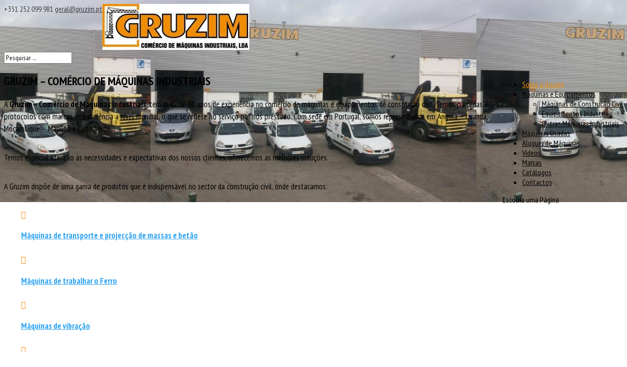

--- FILE ---
content_type: text/html; charset=UTF-8
request_url: https://gruzim.pt/
body_size: 13048
content:
<!DOCTYPE html>
<html lang="pt-PT" prefix="og: http://ogp.me/ns#">
<head>
	<meta charset="UTF-8" />
<meta http-equiv="X-UA-Compatible" content="IE=edge">
	<link rel="pingback" href="https://gruzim.pt/xmlrpc.php" />

	<script type="text/javascript">
		document.documentElement.className = 'js';
	</script>

	<script>var et_site_url='https://gruzim.pt';var et_post_id='40';function et_core_page_resource_fallback(a,b){"undefined"===typeof b&&(b=a.sheet.cssRules&&0===a.sheet.cssRules.length);b&&(a.onerror=null,a.onload=null,a.href?a.href=et_site_url+"/?et_core_page_resource="+a.id+et_post_id:a.src&&(a.src=et_site_url+"/?et_core_page_resource="+a.id+et_post_id))}
</script><title>Gruzim - Comércio de Máquinas Industriais, Lda.</title>

<!-- This site is optimized with the Yoast SEO plugin v9.6 - https://yoast.com/wordpress/plugins/seo/ -->
<meta name="description" content="Bombas de betão, Bombas projecção de betão, Máquinas de cortar ferro, Máquinas Ar Comprimido, Vibração Betão , Cofragem, Aluguer de máquinas e equipamentos."/>
<link rel="canonical" href="https://gruzim.pt/" />
<meta property="og:locale" content="pt_PT" />
<meta property="og:type" content="website" />
<meta property="og:title" content="Gruzim - Comércio de Máquinas Industriais, Lda." />
<meta property="og:description" content="Bombas de betão, Bombas projecção de betão, Máquinas de cortar ferro, Máquinas Ar Comprimido, Vibração Betão , Cofragem, Aluguer de máquinas e equipamentos." />
<meta property="og:url" content="https://gruzim.pt/" />
<meta property="og:site_name" content="Gruzim" />
<meta property="fb:app_id" content="comercial@gruzim.pt" />
<meta name="twitter:card" content="summary" />
<meta name="twitter:description" content="Bombas de betão, Bombas projecção de betão, Máquinas de cortar ferro, Máquinas Ar Comprimido, Vibração Betão , Cofragem, Aluguer de máquinas e equipamentos." />
<meta name="twitter:title" content="Gruzim - Comércio de Máquinas Industriais, Lda." />
<script type='application/ld+json'>{"@context":"https://schema.org","@type":"WebSite","@id":"https://gruzim.pt/#website","url":"https://gruzim.pt/","name":"Gruzim","potentialAction":{"@type":"SearchAction","target":"https://gruzim.pt/?s={search_term_string}","query-input":"required name=search_term_string"}}</script>
<script type='application/ld+json'>{"@context":"https://schema.org","@type":"Organization","url":"https://gruzim.pt/","sameAs":[],"@id":"https://gruzim.pt/#organization","name":"Gruzim - Com\u00e9rcio de M\u00e1quinas Industriais","logo":"http://gruzim.pt/files/2015/01/logo.jpg"}</script>
<!-- / Yoast SEO plugin. -->

<link rel='dns-prefetch' href='//gruzim.pt' />
<link rel='dns-prefetch' href='//fonts.googleapis.com' />
<link rel='dns-prefetch' href='//s.w.org' />
<link rel="alternate" type="application/rss+xml" title="Gruzim &raquo; Feed" href="https://gruzim.pt/feed/" />
<link rel="alternate" type="application/rss+xml" title="Gruzim &raquo; Feed de comentários" href="https://gruzim.pt/comments/feed/" />
		<script type="text/javascript">
			window._wpemojiSettings = {"baseUrl":"https:\/\/s.w.org\/images\/core\/emoji\/2.3\/72x72\/","ext":".png","svgUrl":"https:\/\/s.w.org\/images\/core\/emoji\/2.3\/svg\/","svgExt":".svg","source":{"wpemoji":"https:\/\/gruzim.pt\/wp-includes\/js\/wp-emoji.js?ver=4.9-RC2-42125","twemoji":"https:\/\/gruzim.pt\/wp-includes\/js\/twemoji.js?ver=4.9-RC2-42125"}};
			( function( window, document, settings ) {
	var src, ready, ii, tests;

	/*
	 * Create a canvas element for testing native browser support
	 * of emoji.
	 */
	var canvas = document.createElement( 'canvas' );
	var context = canvas.getContext && canvas.getContext( '2d' );

	/**
	 * Check if two sets of Emoji characters render the same.
	 *
	 * @param set1 array Set of Emoji characters.
	 * @param set2 array Set of Emoji characters.
	 * @returns {boolean} True if the two sets render the same.
	 */
	function emojiSetsRenderIdentically( set1, set2 ) {
		var stringFromCharCode = String.fromCharCode;

		// Cleanup from previous test.
		context.clearRect( 0, 0, canvas.width, canvas.height );
		context.fillText( stringFromCharCode.apply( this, set1 ), 0, 0 );
		var rendered1 = canvas.toDataURL();

		// Cleanup from previous test.
		context.clearRect( 0, 0, canvas.width, canvas.height );
		context.fillText( stringFromCharCode.apply( this, set2 ), 0, 0 );
		var rendered2 = canvas.toDataURL();

		return rendered1 === rendered2;
	}

	/**
	 * Detect if the browser supports rendering emoji or flag emoji. Flag emoji are a single glyph
	 * made of two characters, so some browsers (notably, Firefox OS X) don't support them.
	 *
	 * @since 4.2.0
	 *
	 * @param type {String} Whether to test for support of "flag" or "emoji".
	 * @return {Boolean} True if the browser can render emoji, false if it cannot.
	 */
	function browserSupportsEmoji( type ) {
		var isIdentical;

		if ( ! context || ! context.fillText ) {
			return false;
		}

		/*
		 * Chrome on OS X added native emoji rendering in M41. Unfortunately,
		 * it doesn't work when the font is bolder than 500 weight. So, we
		 * check for bold rendering support to avoid invisible emoji in Chrome.
		 */
		context.textBaseline = 'top';
		context.font = '600 32px Arial';

		switch ( type ) {
			case 'flag':
				/*
				 * Test for UN flag compatibility. This is the least supported of the letter locale flags,
				 * so gives us an easy test for full support.
				 *
				 * To test for support, we try to render it, and compare the rendering to how it would look if
				 * the browser doesn't render it correctly ([U] + [N]).
				 */
				isIdentical = emojiSetsRenderIdentically(
					[ 55356, 56826, 55356, 56819 ],
					[ 55356, 56826, 8203, 55356, 56819 ]
				);

				if ( isIdentical ) {
					return false;
				}

				/*
				 * Test for English flag compatibility. England is a country in the United Kingdom, it
				 * does not have a two letter locale code but rather an five letter sub-division code.
				 *
				 * To test for support, we try to render it, and compare the rendering to how it would look if
				 * the browser doesn't render it correctly (black flag emoji + [G] + [B] + [E] + [N] + [G]).
				 */
				isIdentical = emojiSetsRenderIdentically(
					[ 55356, 57332, 56128, 56423, 56128, 56418, 56128, 56421, 56128, 56430, 56128, 56423, 56128, 56447 ],
					[ 55356, 57332, 8203, 56128, 56423, 8203, 56128, 56418, 8203, 56128, 56421, 8203, 56128, 56430, 8203, 56128, 56423, 8203, 56128, 56447 ]
				);

				return ! isIdentical;
			case 'emoji':
				/*
				 * Emoji 5 has fairies of all genders.
				 *
				 * To test for support, try to render a new emoji (fairy, male), then compares
				 * it to how it would look if the browser doesn't render it correctly
				 * (fairy + male sign).
				 */
				isIdentical = emojiSetsRenderIdentically(
					[ 55358, 56794, 8205, 9794, 65039 ],
					[ 55358, 56794, 8203, 9794, 65039 ]
				);
				return ! isIdentical;
		}

		return false;
	}

	function addScript( src ) {
		var script = document.createElement( 'script' );

		script.src = src;
		script.defer = script.type = 'text/javascript';
		document.getElementsByTagName( 'head' )[0].appendChild( script );
	}

	tests = Array( 'flag', 'emoji' );

	settings.supports = {
		everything: true,
		everythingExceptFlag: true
	};

	for( ii = 0; ii < tests.length; ii++ ) {
		settings.supports[ tests[ ii ] ] = browserSupportsEmoji( tests[ ii ] );

		settings.supports.everything = settings.supports.everything && settings.supports[ tests[ ii ] ];

		if ( 'flag' !== tests[ ii ] ) {
			settings.supports.everythingExceptFlag = settings.supports.everythingExceptFlag && settings.supports[ tests[ ii ] ];
		}
	}

	settings.supports.everythingExceptFlag = settings.supports.everythingExceptFlag && ! settings.supports.flag;

	settings.DOMReady = false;
	settings.readyCallback = function() {
		settings.DOMReady = true;
	};

	if ( ! settings.supports.everything ) {
		ready = function() {
			settings.readyCallback();
		};

		if ( document.addEventListener ) {
			document.addEventListener( 'DOMContentLoaded', ready, false );
			window.addEventListener( 'load', ready, false );
		} else {
			window.attachEvent( 'onload', ready );
			document.attachEvent( 'onreadystatechange', function() {
				if ( 'complete' === document.readyState ) {
					settings.readyCallback();
				}
			} );
		}

		src = settings.source || {};

		if ( src.concatemoji ) {
			addScript( src.concatemoji );
		} else if ( src.wpemoji && src.twemoji ) {
			addScript( src.twemoji );
			addScript( src.wpemoji );
		}
	}

} )( window, document, window._wpemojiSettings );
		</script>
		<meta content="Divi v.3.4.1" name="generator"/><style type="text/css">
img.wp-smiley,
img.emoji {
	display: inline !important;
	border: none !important;
	box-shadow: none !important;
	height: 1em !important;
	width: 1em !important;
	margin: 0 .07em !important;
	vertical-align: -0.1em !important;
	background: none !important;
	padding: 0 !important;
}
</style>
<link rel='stylesheet' id='multisite-json-api-plugin-styles-css'  href='https://gruzim.pt/wp-content/plugins/multisite-json-api/public/assets/css/public.css?ver=1.0.0' type='text/css' media='all' />
<link rel='stylesheet' id='ub_adminbar_general_styles-css'  href='https://gruzim.pt/wp-content/plugins/ultimate-branding/ultimate-branding-files/modules/custom-admin-bar-files/css/general.css?ver=1.0' type='text/css' media='all' />
<link rel='stylesheet' id='divi-style-css'  href='https://gruzim.pt/wp-content/themes/Divi/style.dev.css?ver=3.4.1' type='text/css' media='all' />
<link rel='stylesheet' id='et-builder-googlefonts-cached-css'  href='https://fonts.googleapis.com/css?family=PT+Sans+Narrow%3Aregular%2C700&#038;ver=4.9-RC2-42125#038;subset=cyrillic,latin,latin-ext,cyrillic-ext' type='text/css' media='all' />
<link rel='stylesheet' id='lz_floatingsidebar_base-css'  href='https://gruzim.pt/wp-content/plugins/loudzap-floatingsidebar/css/default.css?ver=1.0' type='text/css' media='all' />
<link rel='stylesheet' id='et-shortcodes-responsive-css-css'  href='https://gruzim.pt/wp-content/themes/Divi/epanel/shortcodes/css/shortcodes_responsive.css?ver=3.4.1' type='text/css' media='all' />
<link rel='stylesheet' id='magnific-popup-css'  href='https://gruzim.pt/wp-content/themes/Divi/includes/builder/styles/magnific_popup.css?ver=3.4.1' type='text/css' media='all' />
<link rel='stylesheet' id='dashicons-css'  href='https://gruzim.pt/wp-includes/css/dashicons.css?ver=4.9-RC2-42125' type='text/css' media='all' />
<link rel='stylesheet' id='sccss_style-css'  href='https://gruzim.pt/?sccss=1&#038;ver=4.9-RC2-42125' type='text/css' media='all' />
<script type='text/javascript' src='https://gruzim.pt/wp-includes/js/jquery/jquery.js?ver=1.12.4'></script>
<script type='text/javascript' src='https://gruzim.pt/wp-includes/js/jquery/jquery-migrate.js?ver=1.4.1'></script>
<script type='text/javascript' src='https://gruzim.pt/wp-content/plugins/multisite-json-api/public/assets/js/public.js?ver=1.0.0'></script>
<script type='text/javascript' src='https://gruzim.pt/wp-content/plugins/loudzap-floatingsidebar/js/click.js?ver=1.0'></script>
<script type='text/javascript' src='https://gruzim.pt/wp-content/plugins/gravityforms/js/jquery.json.js?ver=2.4.5.4'></script>
<script type='text/javascript' src='https://gruzim.pt/wp-content/plugins/gravityforms/js/gravityforms.js?ver=2.4.5.4'></script>
<link rel='https://api.w.org/' href='https://gruzim.pt/wp-json/' />
<link rel='shortlink' href='https://gruzim.pt/' />
<link rel="alternate" type="application/json+oembed" href="https://gruzim.pt/wp-json/oembed/1.0/embed?url=https%3A%2F%2Fgruzim.pt%2F" />
<link rel="alternate" type="text/xml+oembed" href="https://gruzim.pt/wp-json/oembed/1.0/embed?url=https%3A%2F%2Fgruzim.pt%2F&#038;format=xml" />
<link rel="icon" href="http://gruzim.pro.blog.com/files/2015/01/fav.ico" type="image/x-icon" />
<link rel="shortcut icon" href="http://gruzim.pro.blog.com/files/2015/01/fav.ico" type="image/x-icon" />
<link rel="apple-touch-icon" href="http://gruzim.pro.blog.com/files/2015/01/fav1.png" /><meta name="viewport" content="width=device-width, initial-scale=1.0, maximum-scale=1.0, user-scalable=0" /><style type="text/css" id="custom-background-css">
body.custom-background { background-image: url("https://gruzim.pt/files/2016/04/imagem-inicial.jpg"); background-position: center top; background-size: auto; background-repeat: repeat-x; background-attachment: scroll; }
</style>

			<link rel="stylesheet" type="text/css" href="https://gruzim.pt/files/custom-css/custom-css-1579256536.min.css" />

		<style id="et-core-unified-cached-inline-styles">.woocommerce #respond input#submit,.woocommerce-page #respond input#submit,.woocommerce #content input.button,.woocommerce-page #content input.button,.woocommerce-message,.woocommerce-error,.woocommerce-info{background:#f08b04!important}#et_search_icon:hover,.mobile_menu_bar:before,.mobile_menu_bar:after,.et_toggle_slide_menu:after,.et-social-icon a:hover,.et_pb_sum,.et_pb_pricing li a,.et_pb_pricing_table_button,.et_overlay:before,.entry-summary p.price ins,.woocommerce div.product span.price,.woocommerce-page div.product span.price,.woocommerce #content div.product span.price,.woocommerce-page #content div.product span.price,.woocommerce div.product p.price,.woocommerce-page div.product p.price,.woocommerce #content div.product p.price,.woocommerce-page #content div.product p.price,.et_pb_member_social_links a:hover,.woocommerce .star-rating span:before,.woocommerce-page .star-rating span:before,.et_pb_widget li a:hover,.et_pb_filterable_portfolio .et_pb_portfolio_filters li a.active,.et_pb_filterable_portfolio .et_pb_portofolio_pagination ul li a.active,.et_pb_gallery .et_pb_gallery_pagination ul li a.active,.wp-pagenavi span.current,.wp-pagenavi a:hover,.nav-single a,.posted_in a{color:#f08b04}.et_pb_contact_submit,.et_password_protected_form .et_submit_button,.et_pb_bg_layout_light .et_pb_newsletter_button,.comment-reply-link,.form-submit .et_pb_button,.et_pb_bg_layout_light .et_pb_promo_button,.et_pb_bg_layout_light .et_pb_more_button,.woocommerce a.button.alt,.woocommerce-page a.button.alt,.woocommerce button.button.alt,.woocommerce-page button.button.alt,.woocommerce input.button.alt,.woocommerce-page input.button.alt,.woocommerce #respond input#submit.alt,.woocommerce-page #respond input#submit.alt,.woocommerce #content input.button.alt,.woocommerce-page #content input.button.alt,.woocommerce a.button,.woocommerce-page a.button,.woocommerce button.button,.woocommerce-page button.button,.woocommerce input.button,.woocommerce-page input.button,.et_pb_contact p input[type="checkbox"]:checked+label i:before,.et_pb_bg_layout_light.et_pb_module.et_pb_button{color:#f08b04}.footer-widget h4{color:#f08b04}.et-search-form,.nav li ul,.et_mobile_menu,.footer-widget li:before,.et_pb_pricing li:before,blockquote{border-color:#f08b04}.et_pb_counter_amount,.et_pb_featured_table .et_pb_pricing_heading,.et_quote_content,.et_link_content,.et_audio_content,.et_pb_post_slider.et_pb_bg_layout_dark,.et_slide_in_menu_container,.et_pb_contact p input[type="radio"]:checked+label i:before{background-color:#f08b04}a{color:#2EA3F2}#top-header,#et-secondary-nav li ul{background-color:#f18a04}#top-header,#top-header a{color:rgba(0,0,0,0.7)}.et_header_style_centered .mobile_nav .select_page,.et_header_style_split .mobile_nav .select_page,.et_nav_text_color_light #top-menu>li>a,.et_nav_text_color_dark #top-menu>li>a,#top-menu a,.et_mobile_menu li a,.et_nav_text_color_light .et_mobile_menu li a,.et_nav_text_color_dark .et_mobile_menu li a,#et_search_icon:before,.et_search_form_container input,span.et_close_search_field:after,#et-top-navigation .et-cart-info{color:#000000}.et_search_form_container input::-moz-placeholder{color:#000000}.et_search_form_container input::-webkit-input-placeholder{color:#000000}.et_search_form_container input:-ms-input-placeholder{color:#000000}#top-menu li.current-menu-ancestor>a,#top-menu li.current-menu-item>a,.et_color_scheme_red #top-menu li.current-menu-ancestor>a,.et_color_scheme_red #top-menu li.current-menu-item>a,.et_color_scheme_pink #top-menu li.current-menu-ancestor>a,.et_color_scheme_pink #top-menu li.current-menu-item>a,.et_color_scheme_orange #top-menu li.current-menu-ancestor>a,.et_color_scheme_orange #top-menu li.current-menu-item>a,.et_color_scheme_green #top-menu li.current-menu-ancestor>a,.et_color_scheme_green #top-menu li.current-menu-item>a{color:#f08b04}#main-footer{background-color:#333333}#footer-widgets .footer-widget a,#footer-widgets .footer-widget li a,#footer-widgets .footer-widget li a:hover{color:#ffffff}.footer-widget{color:#ffffff}#main-footer .footer-widget h4{color:#f08b04}.footer-widget li:before{border-color:#f08b04}@media only screen and (min-width:981px){.et_header_style_left #et-top-navigation,.et_header_style_split #et-top-navigation{padding:40px 0 0 0}.et_header_style_left #et-top-navigation nav>ul>li>a,.et_header_style_split #et-top-navigation nav>ul>li>a{padding-bottom:40px}.et_header_style_split .centered-inline-logo-wrap{width:80px;margin:-80px 0}.et_header_style_split .centered-inline-logo-wrap #logo{max-height:80px}.et_pb_svg_logo.et_header_style_split .centered-inline-logo-wrap #logo{height:80px}.et_header_style_centered #top-menu>li>a{padding-bottom:14px}.et_header_style_slide #et-top-navigation,.et_header_style_fullscreen #et-top-navigation{padding:31px 0 31px 0!important}.et_header_style_centered #main-header .logo_container{height:80px}#logo{max-height:75%}.et_pb_svg_logo #logo{height:75%}.et-fixed-header#top-header,.et-fixed-header#top-header #et-secondary-nav li ul{background-color:#f18a04}.et-fixed-header #top-menu a,.et-fixed-header #et_search_icon:before,.et-fixed-header #et_top_search .et-search-form input,.et-fixed-header .et_search_form_container input,.et-fixed-header .et_close_search_field:after,.et-fixed-header #et-top-navigation .et-cart-info{color:#000000!important}.et-fixed-header .et_search_form_container input::-moz-placeholder{color:#000000!important}.et-fixed-header .et_search_form_container input::-webkit-input-placeholder{color:#000000!important}.et-fixed-header .et_search_form_container input:-ms-input-placeholder{color:#000000!important}.et-fixed-header #top-menu li.current-menu-ancestor>a,.et-fixed-header #top-menu li.current-menu-item>a{color:#f08b04!important}.et-fixed-header#top-header a{color:rgba(0,0,0,0.7)}}@media only screen and (min-width:1350px){.et_pb_row{padding:27px 0}.et_pb_section{padding:54px 0}.single.et_pb_pagebuilder_layout.et_full_width_page .et_post_meta_wrapper{padding-top:81px}.et_pb_section.et_pb_section_first{padding-top:inherit}.et_pb_fullwidth_section{padding:0}}h1,h2,h3,h4,h5,h6{font-family:'PT Sans Narrow',Helvetica,Arial,Lucida,sans-serif}body,input,textarea,select{font-family:'PT Sans Narrow',Helvetica,Arial,Lucida,sans-serif}</style>		<script type="text/javascript">
			var _gaq = _gaq || [];

			
						_gaq.push(
				['t2._setAccount', 'UA-75828487-1'],
				['t2._trackPageview'],
				['t2._trackPageLoadTime']
			);
			
			(function() {
				var ga = document.createElement('script'); ga.type = 'text/javascript'; ga.async = true;
				ga.src = ('https:' == document.location.protocol ? 'https://ssl' : 'http://www') + '.google-analytics.com/ga.js';
				var s = document.getElementsByTagName('script')[0]; s.parentNode.insertBefore(ga, s);
			})();
		</script>
	<style>
body div#ui-datepicker-div[style] {
z-index: 2000000000 !important;
}
</style> </head>
<body class="home page-template-default page page-id-40 custom-background et_pb_button_helper_class et_fullwidth_nav et_fullwidth_secondary_nav et_fixed_nav et_show_nav et_cover_background et_secondary_nav_enabled et_pb_side_nav_page et_pb_gutter osx et_pb_gutters3 et_primary_nav_dropdown_animation_fade et_secondary_nav_dropdown_animation_fade et_pb_footer_columns4 et_header_style_left et_pb_pagebuilder_layout et_right_sidebar et_divi_theme">
	<div id="page-container">

					<div id="top-header">
			<div class="container clearfix">

			
				<div id="et-info">
									<span id="et-info-phone">+351 252 099 981</span>
				
									<a href="mailto:geral@gruzim.pt"><span id="et-info-email">geral@gruzim.pt</span></a>
				
								</div> <!-- #et-info -->

			
				<div id="et-secondary-menu">
								</div> <!-- #et-secondary-menu -->

			</div> <!-- .container -->
		</div> <!-- #top-header -->
		
	
			<header id="main-header" data-height-onload="80">
			<div class="container clearfix et_menu_container">
							<div class="logo_container">
					<span class="logo_helper"></span>
					<a href="https://gruzim.pt/">
						<img src="/files/2015/01/logo-300x94.jpg" alt="Gruzim" id="logo" data-height-percentage="75" />
					</a>
				</div>
							<div id="et-top-navigation" data-height="80" data-fixed-height="40">
<span id="before-menu-widgets"></span>
											<nav id="top-menu-nav">
						<ul id="top-menu" class="nav"><li id="menu-item-82" class="menu-item menu-item-type-post_type menu-item-object-page menu-item-home current-menu-item page_item page-item-40 current_page_item menu-item-82"><a href="https://gruzim.pt/">Sobre a Gruzim</a></li>
<li id="menu-item-95" class="menu-item menu-item-type-custom menu-item-object-custom menu-item-has-children menu-item-95"><a href="#">Máquinas e Equipamentos</a>
<ul class="sub-menu">
	<li id="menu-item-576" class="menu-item menu-item-type-post_type menu-item-object-page menu-item-576"><a href="https://gruzim.pt/maquinas-de-construcao-civil/">Máquinas de Construção Civil</a></li>
	<li id="menu-item-577" class="menu-item menu-item-type-post_type menu-item-object-page menu-item-577"><a href="https://gruzim.pt/equipamentos-industriais/">Equipamentos Industriais</a></li>
	<li id="menu-item-578" class="menu-item menu-item-type-post_type menu-item-object-page menu-item-578"><a href="https://gruzim.pt/outros-equipamentos-industriais/">Outras Máquinas Industriais</a></li>
</ul>
</li>
<li id="menu-item-1015" class="menu-item menu-item-type-post_type menu-item-object-page menu-item-1015"><a href="https://gruzim.pt/maquinas-usadas-2-2/">Máquinas Usadas</a></li>
<li id="menu-item-1023" class="menu-item menu-item-type-post_type menu-item-object-page menu-item-1023"><a href="https://gruzim.pt/aluguer-de-maquinas-industriais/">Aluguer de Máquinas</a></li>
<li id="menu-item-1073" class="menu-item menu-item-type-post_type menu-item-object-page menu-item-1073"><a href="https://gruzim.pt/videos/">Videos</a></li>
<li id="menu-item-79" class="menu-item menu-item-type-post_type menu-item-object-page menu-item-79"><a href="https://gruzim.pt/marcas-2/">Marcas</a></li>
<li id="menu-item-80" class="menu-item menu-item-type-post_type menu-item-object-page menu-item-80"><a href="https://gruzim.pt/catalogos/">Catálogos</a></li>
<li id="menu-item-81" class="menu-item menu-item-type-post_type menu-item-object-page menu-item-81"><a href="https://gruzim.pt/contactos/">Contactos</a></li>
</ul>						</nav>
<span id="after-menu-widgets"></span>
					
					
					
										<div id="et_top_search">
						<span id="et_search_icon"></span>
					</div>
					
					<div id="et_mobile_nav_menu">
				<div class="mobile_nav closed">
					<span class="select_page">Escolha uma Página</span>
					<span class="mobile_menu_bar mobile_menu_bar_toggle"></span>
				</div>
			</div>				</div> <!-- #et-top-navigation -->
			</div> <!-- .container -->
			<div class="et_search_outer">
				<div class="container et_search_form_container">
					<form role="search" method="get" class="et-search-form" action="https://gruzim.pt/">
					<input type="search" class="et-search-field" placeholder="Pesquisar &hellip;" value="" name="s" title="Pesquisar por:" />					</form>
					<span class="et_close_search_field"></span>
				</div>
			</div>
		</header> <!-- #main-header -->
			<div id="et-main-area">
	
<div id="main-content">


			
				<article id="post-40" class="post-40 page type-page status-publish hentry">

				
					<div class="entry-content">
					<div class="et_pb_section et_pb_section_0 et_pb_fullwidth_section et_section_regular">
				
				
				
				
					<div class="et_pb_module et_pb_fullwidth_slider_0 et_pb_slider et_slider_auto et_slider_speed_2000">
				<div class="et_pb_slides">
					<div class="et_pb_slide et_pb_slide_0 et_pb_bg_layout_dark et_pb_media_alignment_center et-pb-active-slide">
				
				
				<div class="et_pb_container clearfix">
					<div class="et_pb_slider_container_inner">
						
						<div class="et_pb_slide_description">
							
				<div class="et_pb_slide_content"><p style="display: none;">Gruzim – Comércio de Máquinas Industriais</p></div>
							
						</div> <!-- .et_pb_slide_description -->
					</div>
				</div> <!-- .et_pb_container -->
				
			</div> <!-- .et_pb_slide -->
			<div class="et_pb_slide et_pb_slide_1 et_pb_bg_layout_dark et_pb_media_alignment_center">
				
				
				<div class="et_pb_container clearfix">
					<div class="et_pb_slider_container_inner">
						
						<div class="et_pb_slide_description">
							
				<div class="et_pb_slide_content"></div>
							
						</div> <!-- .et_pb_slide_description -->
					</div>
				</div> <!-- .et_pb_container -->
				
			</div> <!-- .et_pb_slide -->
			<div class="et_pb_slide et_pb_slide_2 et_pb_bg_layout_dark et_pb_media_alignment_center">
				
				
				<div class="et_pb_container clearfix">
					<div class="et_pb_slider_container_inner">
						
						<div class="et_pb_slide_description">
							
				<div class="et_pb_slide_content"></div>
							
						</div> <!-- .et_pb_slide_description -->
					</div>
				</div> <!-- .et_pb_container -->
				
			</div> <!-- .et_pb_slide -->
			<div class="et_pb_slide et_pb_slide_3 et_pb_bg_layout_dark et_pb_media_alignment_center">
				
				
				<div class="et_pb_container clearfix">
					<div class="et_pb_slider_container_inner">
						
						<div class="et_pb_slide_description">
							
				<div class="et_pb_slide_content"></div>
							
						</div> <!-- .et_pb_slide_description -->
					</div>
				</div> <!-- .et_pb_container -->
				
			</div> <!-- .et_pb_slide -->
			<div class="et_pb_slide et_pb_slide_4 et_pb_bg_layout_dark et_pb_media_alignment_center">
				
				
				<div class="et_pb_container clearfix">
					<div class="et_pb_slider_container_inner">
						
						<div class="et_pb_slide_description">
							
				<div class="et_pb_slide_content"></div>
							
						</div> <!-- .et_pb_slide_description -->
					</div>
				</div> <!-- .et_pb_container -->
				
			</div> <!-- .et_pb_slide -->
			<div class="et_pb_slide et_pb_slide_5 et_pb_bg_layout_dark et_pb_media_alignment_center">
				
				
				<div class="et_pb_container clearfix">
					<div class="et_pb_slider_container_inner">
						
						<div class="et_pb_slide_description">
							
				<div class="et_pb_slide_content"></div>
							
						</div> <!-- .et_pb_slide_description -->
					</div>
				</div> <!-- .et_pb_container -->
				
			</div> <!-- .et_pb_slide -->
			
				</div> <!-- .et_pb_slides -->
				
			</div> <!-- .et_pb_slider -->
			
				
				
			</div> <!-- .et_pb_section --><div class="et_pb_section et_pb_section_1 et_section_regular">
				
				
				
				
					<div class="et_pb_row et_pb_row_0">
				<div class="et_pb_column et_pb_column_4_4 et_pb_column_0    et_pb_css_mix_blend_mode_passthrough et-last-child">
				
				
				<div class="et_pb_module et_pb_text et_pb_text_0 et_pb_bg_layout_light  et_pb_text_align_left">
				
				
				<div class="et_pb_text_inner">
					<h1>Gruzim – Comércio de Máquinas Industriais</h1>
<p>A <b>Gruzim &#8211; Comércio de Máquinas Industriais</b>, tem mais de 30 anos de experiência no comércio de máquinas e equipamentos de construção civil. Temos parcerias e protocolos com marcas de excelência a nível mundial, o que se reflete no serviço por nós prestado. Com sede em Portugal, somos representados em Angola &#8211; Luanda, Moçambique &#8211; Maputo e Cabo Verde.</p>
<p>Temos especial atenção às necessidades e expectativas dos nossos clientes, oferecemos as melhores soluções.</p>
<p>A Gruzim dispõe de uma gama de produtos que é indispensável no sector da construção civil, onde destacamos:</p>
				</div>
			</div> <!-- .et_pb_text -->
			</div> <!-- .et_pb_column -->
				
				
			</div> <!-- .et_pb_row --><div class="et_pb_row et_pb_row_1">
				<div class="et_pb_column et_pb_column_1_2 et_pb_column_1    et_pb_css_mix_blend_mode_passthrough">
				
				
				<div class="et_pb_module et_pb_blurb et_pb_blurb_0 maquinas et_pb_bg_layout_light  et_pb_text_align_left  et_pb_blurb_position_left">
				
				
				<div class="et_pb_blurb_content">
					<div class="et_pb_main_blurb_image"><a href="http://gruzim.pt/projeccao/"><span class="et_pb_image_wrap"><span class="et-pb-icon et-waypoint et_pb_animation_off" style="color: #f08b04;"></span></span></a></div>
					<div class="et_pb_blurb_container">
						<h4 class="et_pb_module_header"><a href="http://gruzim.pt/projeccao/">Máquinas de transporte e projecção de massas e betão</a></h4>
						<div class="et_pb_blurb_description">
							
						</div><!-- .et_pb_blurb_description -->
					</div>
				</div> <!-- .et_pb_blurb_content -->
			</div> <!-- .et_pb_blurb --><div class="et_pb_module et_pb_blurb et_pb_blurb_1 maquinas et_pb_bg_layout_light  et_pb_text_align_center  et_pb_blurb_position_left">
				
				
				<div class="et_pb_blurb_content">
					<div class="et_pb_main_blurb_image"><a href="http://gruzim.pt/maquinas-de-trabalhar-ferro"><span class="et_pb_image_wrap"><span class="et-pb-icon et-waypoint et_pb_animation_off" style="color: #f08b04;"></span></span></a></div>
					<div class="et_pb_blurb_container">
						<h4 class="et_pb_module_header"><a href="http://gruzim.pt/maquinas-de-trabalhar-ferro">Máquinas de trabalhar o Ferro</a></h4>
						<div class="et_pb_blurb_description">
							
						</div><!-- .et_pb_blurb_description -->
					</div>
				</div> <!-- .et_pb_blurb_content -->
			</div> <!-- .et_pb_blurb --><div class="et_pb_module et_pb_blurb et_pb_blurb_2 maquinas et_pb_bg_layout_light  et_pb_text_align_center  et_pb_blurb_position_left">
				
				
				<div class="et_pb_blurb_content">
					<div class="et_pb_main_blurb_image"><a href="http://gruzim.pt/vibracao-de-betao"><span class="et_pb_image_wrap"><span class="et-pb-icon et-waypoint et_pb_animation_off" style="color: #f08b04;"></span></span></a></div>
					<div class="et_pb_blurb_container">
						<h4 class="et_pb_module_header"><a href="http://gruzim.pt/vibracao-de-betao">Máquinas de vibração</a></h4>
						<div class="et_pb_blurb_description">
							
						</div><!-- .et_pb_blurb_description -->
					</div>
				</div> <!-- .et_pb_blurb_content -->
			</div> <!-- .et_pb_blurb --><div class="et_pb_module et_pb_blurb et_pb_blurb_3 maquinas et_pb_bg_layout_light  et_pb_text_align_center  et_pb_blurb_position_left">
				
				
				<div class="et_pb_blurb_content">
					<div class="et_pb_main_blurb_image"><a href="http://gruzim.pt/maquinas-pavimento-parede"><span class="et_pb_image_wrap"><span class="et-pb-icon et-waypoint et_pb_animation_off" style="color: #f08b04;"></span></span></a></div>
					<div class="et_pb_blurb_container">
						<h4 class="et_pb_module_header"><a href="http://gruzim.pt/maquinas-pavimento-parede">Máquinas para pavimento e parede</a></h4>
						<div class="et_pb_blurb_description">
							
						</div><!-- .et_pb_blurb_description -->
					</div>
				</div> <!-- .et_pb_blurb_content -->
			</div> <!-- .et_pb_blurb --><div class="et_pb_module et_pb_blurb et_pb_blurb_4 maquinas et_pb_bg_layout_light  et_pb_text_align_center  et_pb_blurb_position_left">
				
				
				<div class="et_pb_blurb_content">
					<div class="et_pb_main_blurb_image"><a href="http://gruzim.pt/maquinas-de-corte"><span class="et_pb_image_wrap"><span class="et-pb-icon et-waypoint et_pb_animation_off" style="color: #f08b04;"></span></span></a></div>
					<div class="et_pb_blurb_container">
						<h4 class="et_pb_module_header"><a href="http://gruzim.pt/maquinas-de-corte">Máquinas Cortar</a></h4>
						<div class="et_pb_blurb_description">
							
						</div><!-- .et_pb_blurb_description -->
					</div>
				</div> <!-- .et_pb_blurb_content -->
			</div> <!-- .et_pb_blurb --><div class="et_pb_module et_pb_blurb et_pb_blurb_5 maquinas et_pb_bg_layout_light  et_pb_text_align_center  et_pb_blurb_position_left">
				
				
				<div class="et_pb_blurb_content">
					<div class="et_pb_main_blurb_image"><a href="http://gruzim.pt/centrais-de-betao"><span class="et_pb_image_wrap"><span class="et-pb-icon et-waypoint et_pb_animation_off" style="color: #f08b04;"></span></span></a></div>
					<div class="et_pb_blurb_container">
						<h4 class="et_pb_module_header"><a href="http://gruzim.pt/centrais-de-betao">Centrais de Betão e Betoneiras</a></h4>
						<div class="et_pb_blurb_description">
							
						</div><!-- .et_pb_blurb_description -->
					</div>
				</div> <!-- .et_pb_blurb_content -->
			</div> <!-- .et_pb_blurb --><div class="et_pb_module et_pb_blurb et_pb_blurb_6 maquinas et_pb_bg_layout_light  et_pb_text_align_center  et_pb_blurb_position_left">
				
				
				<div class="et_pb_blurb_content">
					<div class="et_pb_main_blurb_image"><a href="http://gruzim.pt/maquinas-para-fabrico-de-blocos"><span class="et_pb_image_wrap"><span class="et-pb-icon et-waypoint et_pb_animation_off" style="color: #f08b04;"></span></span></a></div>
					<div class="et_pb_blurb_container">
						<h4 class="et_pb_module_header"><a href="http://gruzim.pt/maquinas-para-fabrico-de-blocos">Máquinas fabrico de blocos</a></h4>
						<div class="et_pb_blurb_description">
							
						</div><!-- .et_pb_blurb_description -->
					</div>
				</div> <!-- .et_pb_blurb_content -->
			</div> <!-- .et_pb_blurb --><div class="et_pb_module et_pb_blurb et_pb_blurb_7 maquinas et_pb_bg_layout_light  et_pb_text_align_center  et_pb_blurb_position_left">
				
				
				<div class="et_pb_blurb_content">
					<div class="et_pb_main_blurb_image"><a href="http://gruzim.pt/ar-comprimido"><span class="et_pb_image_wrap"><span class="et-pb-icon et-waypoint et_pb_animation_off" style="color: #f08b04;"></span></span></a></div>
					<div class="et_pb_blurb_container">
						<h4 class="et_pb_module_header"><a href="http://gruzim.pt/ar-comprimido">Máquinas Ar Comprimido</a></h4>
						<div class="et_pb_blurb_description">
							
						</div><!-- .et_pb_blurb_description -->
					</div>
				</div> <!-- .et_pb_blurb_content -->
			</div> <!-- .et_pb_blurb --><div class="et_pb_module et_pb_blurb et_pb_blurb_8 maquinas et_pb_bg_layout_light  et_pb_text_align_center  et_pb_blurb_position_left">
				
				
				<div class="et_pb_blurb_content">
					<div class="et_pb_main_blurb_image"><a href="http://gruzim.pt/cofragem"><span class="et_pb_image_wrap"><span class="et-pb-icon et-waypoint et_pb_animation_off" style="color: #f08b04;"></span></span></a></div>
					<div class="et_pb_blurb_container">
						<h4 class="et_pb_module_header"><a href="http://gruzim.pt/cofragem">Todo o tipo de cofragem e acessórios</a></h4>
						<div class="et_pb_blurb_description">
							
						</div><!-- .et_pb_blurb_description -->
					</div>
				</div> <!-- .et_pb_blurb_content -->
			</div> <!-- .et_pb_blurb --><div class="et_pb_module et_pb_blurb et_pb_blurb_9 maquinas et_pb_bg_layout_light  et_pb_text_align_center  et_pb_blurb_position_left">
				
				
				<div class="et_pb_blurb_content">
					<div class="et_pb_main_blurb_image"><a href="http://gruzim.pt/andaimes"><span class="et_pb_image_wrap"><span class="et-pb-icon et-waypoint et_pb_animation_off" style="color: #f08b04;"></span></span></a></div>
					<div class="et_pb_blurb_container">
						<h4 class="et_pb_module_header"><a href="http://gruzim.pt/andaimes">Andaimes</a></h4>
						<div class="et_pb_blurb_description">
							
						</div><!-- .et_pb_blurb_description -->
					</div>
				</div> <!-- .et_pb_blurb_content -->
			</div> <!-- .et_pb_blurb --><div class="et_pb_module et_pb_blurb et_pb_blurb_10 maquinas et_pb_bg_layout_light  et_pb_text_align_center  et_pb_blurb_position_left">
				
				
				<div class="et_pb_blurb_content">
					<div class="et_pb_main_blurb_image"><a href="http://gruzim.pt/material-de-seguranca"><span class="et_pb_image_wrap"><span class="et-pb-icon et-waypoint et_pb_animation_off" style="color: #f08b04;"></span></span></a></div>
					<div class="et_pb_blurb_container">
						<h4 class="et_pb_module_header"><a href="http://gruzim.pt/material-de-seguranca">Equipamentos de segurança e higiene</a></h4>
						<div class="et_pb_blurb_description">
							
						</div><!-- .et_pb_blurb_description -->
					</div>
				</div> <!-- .et_pb_blurb_content -->
			</div> <!-- .et_pb_blurb -->
			</div> <!-- .et_pb_column --><div class="et_pb_column et_pb_column_1_2 et_pb_column_2    et_pb_css_mix_blend_mode_passthrough et-last-child">
				
				
				<div class="et_pb_module et_pb_gallery et_pb_gallery_0 et_pb_bg_layout_light  et_pb_slider et_pb_gallery_fullwidth">
				<div class="et_pb_gallery_items et_post_gallery clearfix" data-per_page="1"><div class="et_pb_gallery_item et_pb_bg_layout_light">
				<div class='et_pb_gallery_image landscape'>
					<a href="https://gruzim.pt/files/2015/05/Máquinas-Projectar.jpg" title="Máquinas Projectar">
					<img src="https://gruzim.pt/files/2015/05/Máquinas-Projectar.jpg" alt="Máquinas Projectar" />
					<span class="et_overlay"></span>
				</a>
				</div></div><div class="et_pb_gallery_item et_pb_bg_layout_light">
				<div class='et_pb_gallery_image landscape'>
					<a href="https://gruzim.pt/files/2015/05/Maquinas-trabalhar-Ferro.jpg" title="Maquinas trabalhar Ferro">
					<img src="https://gruzim.pt/files/2015/05/Maquinas-trabalhar-Ferro.jpg" alt="Maquinas trabalhar Ferro" />
					<span class="et_overlay"></span>
				</a>
				</div></div><div class="et_pb_gallery_item et_pb_bg_layout_light">
				<div class='et_pb_gallery_image landscape'>
					<a href="https://gruzim.pt/files/2015/05/Maquinas-Vibração.jpg" title="Maquinas Vibração">
					<img src="https://gruzim.pt/files/2015/05/Maquinas-Vibração.jpg" alt="Maquinas Vibração" />
					<span class="et_overlay"></span>
				</a>
				</div></div><div class="et_pb_gallery_item et_pb_bg_layout_light">
				<div class='et_pb_gallery_image landscape'>
					<a href="https://gruzim.pt/files/2015/05/Maquinas-Pavimento-e-Parede1.jpg" title="Maquinas Pavimento e Parede1">
					<img src="https://gruzim.pt/files/2015/05/Maquinas-Pavimento-e-Parede1.jpg" alt="Maquinas Pavimento e Parede1" />
					<span class="et_overlay"></span>
				</a>
				</div></div><div class="et_pb_gallery_item et_pb_bg_layout_light">
				<div class='et_pb_gallery_image landscape'>
					<a href="https://gruzim.pt/files/2015/05/Maquinas-Cortar.jpg" title="Maquinas Cortar">
					<img src="https://gruzim.pt/files/2015/05/Maquinas-Cortar.jpg" alt="Maquinas Cortar" />
					<span class="et_overlay"></span>
				</a>
				</div></div><div class="et_pb_gallery_item et_pb_bg_layout_light">
				<div class='et_pb_gallery_image landscape'>
					<a href="https://gruzim.pt/files/2016/04/Centrais-de-betão-e-Betoneiras.jpg" title="Centrais de betão e Betoneiras">
					<img src="https://gruzim.pt/files/2016/04/Centrais-de-betão-e-Betoneiras.jpg" alt="Centrais de betão e Betoneiras" />
					<span class="et_overlay"></span>
				</a>
				</div></div><div class="et_pb_gallery_item et_pb_bg_layout_light">
				<div class='et_pb_gallery_image landscape'>
					<a href="https://gruzim.pt/files/2015/05/Máquinas-fabrico-de-blocos.jpg" title="Máquinas fabrico de blocos">
					<img src="https://gruzim.pt/files/2015/05/Máquinas-fabrico-de-blocos.jpg" alt="Máquinas fabrico de blocos" />
					<span class="et_overlay"></span>
				</a>
				</div></div><div class="et_pb_gallery_item et_pb_bg_layout_light">
				<div class='et_pb_gallery_image landscape'>
					<a href="https://gruzim.pt/files/2015/05/MáquinasAr-Comprimido.jpg" title="MáquinasAr Comprimido">
					<img src="https://gruzim.pt/files/2015/05/MáquinasAr-Comprimido.jpg" alt="MáquinasAr Comprimido" />
					<span class="et_overlay"></span>
				</a>
				</div></div><div class="et_pb_gallery_item et_pb_bg_layout_light">
				<div class='et_pb_gallery_image landscape'>
					<a href="https://gruzim.pt/files/2015/05/Cofragem-e-Acessórios.jpg" title="Cofragem e Acessórios">
					<img src="https://gruzim.pt/files/2015/05/Cofragem-e-Acessórios.jpg" alt="Cofragem e Acessórios" />
					<span class="et_overlay"></span>
				</a>
				</div></div><div class="et_pb_gallery_item et_pb_bg_layout_light">
				<div class='et_pb_gallery_image landscape'>
					<a href="https://gruzim.pt/files/2015/05/Andaimes.jpg" title="Andaimes">
					<img src="https://gruzim.pt/files/2015/05/Andaimes.jpg" alt="Andaimes" />
					<span class="et_overlay"></span>
				</a>
				</div></div><div class="et_pb_gallery_item et_pb_bg_layout_light">
				<div class='et_pb_gallery_image landscape'>
					<a href="https://gruzim.pt/files/2015/05/Equipamentos-Segurança-e-Higiene.jpg" title="Equipamentos Segurança e Higiene">
					<img src="https://gruzim.pt/files/2015/05/Equipamentos-Segurança-e-Higiene.jpg" alt="Equipamentos Segurança e Higiene" />
					<span class="et_overlay"></span>
				</a>
				</div></div></div><!-- .et_pb_gallery_items --></div><!-- .et_pb_gallery -->
			</div> <!-- .et_pb_column -->
				
				
			</div> <!-- .et_pb_row -->
				
				
			</div> <!-- .et_pb_section --><div class="et_pb_section et_pb_section_2 et_pb_fullwidth_section et_section_regular">
				
				
				
				
					<div class="et_pb_module et_pb_fullwidth_portfolio et_pb_fullwidth_portfolio_0 et_pb_bg_layout_light et_pb_fullwidth_portfolio_carousel" data-auto-rotate="on" data-auto-rotate-speed="2000">
				
				
				<h2 class="et_pb_portfolio_title">Aluguer Máquinas e Equipamentos</h2>
				<div class="et_pb_portfolio_items clearfix" data-portfolio-columns="">
									<div id="post-693" class="et_pb_portfolio_item et_pb_grid_item  post-693 project type-project status-publish has-post-thumbnail hentry project_category-outros-equipamentos">
										<div class="et_pb_portfolio_image landscape">
							<img src="https://gruzim.pt/files/2015/01/Roçadora-de-Mato.jpg" alt="Roçadora de Mato"/>
							<div class="meta">
								<a href="https://gruzim.pt/project/rocadora-de-mato/">
								<span class="et_overlay"></span>																			<h3 class="et_pb_module_header">Roçadora de Mato</h3>
									
																	</a>
							</div>
						</div>
								</div>
								<div id="post-265" class="et_pb_portfolio_item et_pb_grid_item  post-265 project type-project status-publish has-post-thumbnail hentry project_category-material-usado">
										<div class="et_pb_portfolio_image landscape">
							<img src="https://gruzim.pt/files/2015/01/Grua-Automontantes.jpg" alt="Máquinas Industriais Usadas"/>
							<div class="meta">
								<a href="https://gruzim.pt/project/maquinas-industriais-usadas/">
								<span class="et_overlay"></span>																			<h3 class="et_pb_module_header">Máquinas Industriais Usadas</h3>
									
																	</a>
							</div>
						</div>
								</div>
								<div id="post-261" class="et_pb_portfolio_item et_pb_grid_item  post-261 project type-project status-publish has-post-thumbnail hentry project_category-material-usado">
										<div class="et_pb_portfolio_image landscape">
							<img src="https://gruzim.pt/files/2015/01/Máquinas-industriais-usadas-copy.jpg" alt="Máquinas Recondicionadas com garantia"/>
							<div class="meta">
								<a href="https://gruzim.pt/project/maquinas-recondicionadas-com-garantia/">
								<span class="et_overlay"></span>																			<h3 class="et_pb_module_header">Máquinas Recondicionadas com garantia</h3>
									
																	</a>
							</div>
						</div>
								</div>
								<div id="post-258" class="et_pb_portfolio_item et_pb_grid_item  post-258 project type-project status-publish has-post-thumbnail hentry project_category-outros-equipamentos">
										<div class="et_pb_portfolio_image portrait">
							<img src="https://gruzim.pt/files/2015/01/Rotair-Mini-Transportadoras.jpg" alt="Mini-Transportadores"/>
							<div class="meta">
								<a href="https://gruzim.pt/project/mini-transportadores/">
								<span class="et_overlay"></span>																			<h3 class="et_pb_module_header">Mini-Transportadores</h3>
									
																	</a>
							</div>
						</div>
								</div>
								<div id="post-256" class="et_pb_portfolio_item et_pb_grid_item  post-256 project type-project status-publish has-post-thumbnail hentry project_category-outros-equipamentos">
										<div class="et_pb_portfolio_image landscape">
							<img src="https://gruzim.pt/files/2015/01/Tapete-transportador.jpg" alt="Tapete Transportador"/>
							<div class="meta">
								<a href="https://gruzim.pt/project/equipamentos-especiais-para-a-construcao-civil/">
								<span class="et_overlay"></span>																			<h3 class="et_pb_module_header">Tapete Transportador</h3>
									
																	</a>
							</div>
						</div>
								</div>
				
				</div><!-- .et_pb_portfolio_items -->
			</div> <!-- .et_pb_fullwidth_portfolio -->
				
				
			</div> <!-- .et_pb_section --><div class="et_pb_section et_pb_section_3 et_section_regular">
				
				
				
				
					<div class="et_pb_row et_pb_row_2">
				<div class="et_pb_column et_pb_column_4_4 et_pb_column_3    et_pb_css_mix_blend_mode_passthrough et-last-child">
				
				
				<div class="et_pb_module et_pb_text et_pb_text_1 et_pb_bg_layout_light  et_pb_text_align_left">
				
				
				<div class="et_pb_text_inner">
					<p>Dispomos de colaboradores especializados, o que permite garantir uma rápida e completa resposta às necessidades dos clientes.</p>
<p><b><i>Não queremos ser apenas mais um negócio, mas sim o começo de uma longa relação de negócios!</i></b></p>
				</div>
			</div> <!-- .et_pb_text -->
			</div> <!-- .et_pb_column -->
				
				
			</div> <!-- .et_pb_row --><div class="et_pb_row et_pb_row_3">
				<div class="et_pb_column et_pb_column_4_4 et_pb_column_4    et_pb_css_mix_blend_mode_passthrough et-last-child">
				
				
				<div class="et_pb_module et_pb_cta_0 et_pb_promo et_pb_bg_layout_dark  et_pb_text_align_center" style="background-color: #f08b04;">
				
				
				<div class="et_pb_promo_description">
					<h2 class="et_pb_module_header">Somos especialistas no sector das máquinas industriais</h2>
					<p>Estamos ao seu dispor para o ajudar nas melhores decisões sobre a aquisição de máquinas e equipamentos para a construção civil.</p>
				</div>
				<div class="et_pb_button_wrapper"><a class="et_pb_button et_pb_promo_button" href="/contactos">Contacte-nos</a></div>
			</div>
			</div> <!-- .et_pb_column -->
				
				
			</div> <!-- .et_pb_row -->
				
				
			</div> <!-- .et_pb_section -->					</div> <!-- .entry-content -->

				
				</article> <!-- .et_pb_post -->

			

</div> <!-- #main-content -->


			<footer id="main-footer">
				
<div class="container">
	<div id="footer-widgets" class="clearfix">
	<div class="footer-widget"><div id="nav_menu-2" class="fwidget et_pb_widget widget_nav_menu"><h4 class="title">A Gruzim</h4><div class="menu-rodape_1-container"><ul id="menu-rodape_1" class="menu"><li id="menu-item-298" class="menu-item menu-item-type-post_type menu-item-object-page menu-item-home current-menu-item page_item page-item-40 current_page_item menu-item-298"><a href="https://gruzim.pt/">Sobre a Gruzim</a></li>
<li id="menu-item-296" class="menu-item menu-item-type-post_type menu-item-object-page menu-item-296"><a href="https://gruzim.pt/marcas-2/">Marcas</a></li>
<li id="menu-item-297" class="menu-item menu-item-type-post_type menu-item-object-page menu-item-297"><a href="https://gruzim.pt/contactos/">Contactos</a></li>
</ul></div></div> <!-- end .fwidget --></div> <!-- end .footer-widget --><div class="footer-widget"><div id="nav_menu-3" class="fwidget et_pb_widget widget_nav_menu"><h4 class="title">Produtos</h4><div class="menu-rodape_2-container"><ul id="menu-rodape_2" class="menu"><li id="menu-item-301" class="menu-item menu-item-type-post_type menu-item-object-project menu-item-301"><a href="https://gruzim.pt/project/maquinas-de-construcao-civil/">Máquinas de Construção Civil</a></li>
<li id="menu-item-300" class="menu-item menu-item-type-post_type menu-item-object-project menu-item-300"><a href="https://gruzim.pt/project/equipamentos-industriais/">Equipamentos Industriais</a></li>
<li id="menu-item-302" class="menu-item menu-item-type-post_type menu-item-object-project menu-item-302"><a href="https://gruzim.pt/project/outros-equipamentos/">Outros Equipamentos</a></li>
<li id="menu-item-299" class="menu-item menu-item-type-post_type menu-item-object-project menu-item-299"><a href="https://gruzim.pt/project/aluguer-de-maquinas/">Aluguer de Máquinas</a></li>
</ul></div></div> <!-- end .fwidget --></div> <!-- end .footer-widget --><div class="footer-widget">
		<div id="feedburner-2" class="fwidget et_pb_widget widget_feedburner">
		<div class="fb-container">
			<h4 class="title">Subscreva a nossa Newsletter!</h4>			<div class="fbf-text">
							</div>
			<form  class="fbf-widget" action="http://feedburner.google.com/fb/a/mailverify" method="post" target="popupwindow" onsubmit="window.open('http://feedburner.google.com/fb/a/mailverify?uri=/feedname', 'popupwindow', 'scrollbars=yes,width=550,height=520');return true">
		        <input type="text" class="subscription_email" name="email" value="Leave your e-mail address" onfocus="if (this.value == 'Leave your e-mail address') {this.value = '';}" onblur="if (this.value == '') {this.value = 'Leave your e-mail address';}" style="margin: 8px 0;" />
				<input type="hidden" value="/feedname" name="uri"/>
		        <input type="hidden" name="loc" value="pt_PT"/>
		        <input class="subscription_btn" type="submit" value ="OK"/>
	        </form>

					</div>

		</div> <!-- end .fwidget -->
		</div> <!-- end .footer-widget --><div class="footer-widget last"><div id="text-4" class="fwidget et_pb_widget widget_text">			<div class="textwidget"><p>© 2020 Gruzim<a href="https://ping.pt/" rel="attachment wp-att-1950" target="_blank"><img src="http://sites.ping.pt/files/2016/09/ping_logo-footer_dark-retina.png" alt="Ping" width="41" height="25" class="alignright size-full wp-image-1950" /></a></p>
</div>
		</div> <!-- end .fwidget --></div> <!-- end .footer-widget -->	</div> <!-- #footer-widgets -->
</div>	<!-- .container -->

		
				<div id="footer-bottom">
					<div class="container clearfix">
				<ul class="et-social-icons">

	<li class="et-social-icon et-social-facebook">
		<a href="https://www.facebook.com/Gruzimcomerciodemaquinas" class="icon">
			<span>Facebook</span>
		</a>
	</li>
	<li class="et-social-icon et-social-twitter">
		<a href="#" class="icon">
			<span>Twitter</span>
		</a>
	</li>
	<li class="et-social-icon et-social-google-plus">
		<a href="https://www.youtube.com/watch?v=aCThZg2zVO4" class="icon">
			<span>Google</span>
		</a>
	</li>

</ul>					</div>	<!-- .container -->
				</div>
			</footer> <!-- #main-footer -->
		</div> <!-- #et-main-area -->


	</div> <!-- #page-container -->

	        	<script type="text/javascript">
		var et_animation_data = [];
	</script>
	<script type='text/javascript' src='https://gruzim.pt/wp-content/themes/Divi/includes/builder/scripts/frontend-builder-global-functions.js?ver=3.4.1'></script>
<script type='text/javascript' src='https://gruzim.pt/wp-content/themes/Divi/includes/builder/scripts/jquery.mobile.custom.min.js?ver=3.4.1'></script>
<script type='text/javascript'>
/* <![CDATA[ */
var DIVI = {"item_count":"%d Item","items_count":"%d Items"};
/* ]]> */
</script>
<script type='text/javascript' src='https://gruzim.pt/wp-content/themes/Divi/js/custom.js?ver=3.4.1'></script>
<script type='text/javascript' src='https://gruzim.pt/wp-content/themes/Divi/includes/builder/scripts/jquery.fitvids.js?ver=3.4.1'></script>
<script type='text/javascript' src='https://gruzim.pt/wp-content/themes/Divi/includes/builder/scripts/waypoints.min.js?ver=3.4.1'></script>
<script type='text/javascript' src='https://gruzim.pt/wp-content/themes/Divi/includes/builder/scripts/jquery.magnific-popup.js?ver=3.4.1'></script>
<script type='text/javascript'>
/* <![CDATA[ */
var et_pb_custom = {"ajaxurl":"https:\/\/gruzim.pt\/wp-admin\/admin-ajax.php","images_uri":"https:\/\/gruzim.pt\/wp-content\/themes\/Divi\/images","builder_images_uri":"https:\/\/gruzim.pt\/wp-content\/themes\/Divi\/includes\/builder\/images","et_frontend_nonce":"df59a62136","subscription_failed":"Por favor, verifique os campos abaixo para verifique se voc\u00ea digitou as informa\u00e7\u00f5es corretas.","et_ab_log_nonce":"883482cf7b","fill_message":"Por favor, preencha os seguintes campos:","contact_error_message":"Por favor, corrija os seguintes erros:","invalid":"E-mail inv\u00e1lido","captcha":"Captcha","prev":"Anterior","previous":"Anterior","next":"Pr\u00f3ximo","wrong_captcha":"Voc\u00ea digitou o n\u00famero captcha errado.","is_builder_plugin_used":"","ignore_waypoints":"no","is_divi_theme_used":"1","widget_search_selector":".widget_search","is_ab_testing_active":"","page_id":"40","unique_test_id":"","ab_bounce_rate":"5","is_cache_plugin_active":"no","is_shortcode_tracking":""};
var et_pb_box_shadow_elements = [];
/* ]]> */
</script>
<script type='text/javascript' src='https://gruzim.pt/wp-content/themes/Divi/includes/builder/scripts/frontend-builder-scripts.js?ver=3.4.1'></script>
<script type='text/javascript' src='https://gruzim.pt/wp-content/themes/Divi/core/admin/js/common.js?ver=3.4.1'></script>
<script type='text/javascript' src='https://gruzim.pt/wp-includes/js/wp-embed.js?ver=4.9-RC2-42125'></script>
<script type='text/javascript' src='https://gruzim.pt/wp-content/themes/Divi/includes/builder/scripts/jquery.hashchange.js?ver=3.4.1'></script>
<style id="et-core-unified-cached-inline-styles-2">.et_pb_blurb_10 .et_pb_main_blurb_image .et_pb_image_wrap{max-width:100%}.et_pb_blurb_0 .et_pb_main_blurb_image .et_pb_image_wrap{max-width:100%}.et_pb_blurb_9 .et_pb_main_blurb_image .et_pb_image_wrap{max-width:100%}.et_pb_blurb_8 .et_pb_main_blurb_image .et_pb_image_wrap{max-width:100%}.et_pb_blurb_7 .et_pb_main_blurb_image .et_pb_image_wrap{max-width:100%}.et_pb_blurb_6 .et_pb_main_blurb_image .et_pb_image_wrap{max-width:100%}.et_pb_blurb_5 .et_pb_main_blurb_image .et_pb_image_wrap{max-width:100%}.et_pb_blurb_4 .et_pb_main_blurb_image .et_pb_image_wrap{max-width:100%}.et_pb_blurb_3 .et_pb_main_blurb_image .et_pb_image_wrap{max-width:100%}.et_pb_blurb_2 .et_pb_main_blurb_image .et_pb_image_wrap{max-width:100%}.et_pb_blurb_1 .et_pb_main_blurb_image .et_pb_image_wrap{max-width:100%}.et_pb_slide_5.et_pb_slider_with_text_overlay .et_pb_text_overlay_wrapper{border-radius:3px}.et_pb_slide_0.et_pb_slider_with_text_overlay .et_pb_text_overlay_wrapper{border-radius:3px}.et_pb_slide_4.et_pb_slider_with_text_overlay .et_pb_text_overlay_wrapper{border-radius:3px}.et_pb_slide_3.et_pb_slider_with_text_overlay .et_pb_text_overlay_wrapper{border-radius:3px}.et_pb_slide_2.et_pb_slider_with_text_overlay .et_pb_text_overlay_wrapper{border-radius:3px}.et_pb_slide_1.et_pb_slider_with_text_overlay .et_pb_text_overlay_wrapper{border-radius:3px}.et_pb_slider .et_pb_slide_5{background-image:url(/files/2015/05/thumbnail_20160504_103840.jpg);background-color:#ffffff}.et_pb_slider .et_pb_slide_4{background-image:url(/files/2015/01/9.jpg);background-color:#ffffff}.et_pb_slider .et_pb_slide_3{background-image:url(/files/2015/05/thumbnail_20160504_104309.jpg);background-color:#ffffff}.et_pb_slider .et_pb_slide_2{background-image:url(/files/2015/01/thumbnail_20160504_104131.jpg);background-color:#ffffff}.et_pb_slider .et_pb_slide_1{background-image:url(/files/2015/01/thumbnail_20160504_104144.jpg);background-color:#ffffff}.et_pb_slider .et_pb_slide_0{background-image:url(/files/2015/01/thumbnail_20160504_104222.jpg);background-color:#ffffff}</style>        
<aside id="lz-floatingsidebar-right" class="lz-floatingsidebar"><div class="widget widget_text"><h4 class="widgettitle">Ligamos Grátis</h4>			<div class="textwidget"></div>
		</div><div class="widget widget_text">			<div class="textwidget"><p>Preencha os campos abaixo para que a Gruzim possa entrar em contacto consigo. </p>
<p></p>

                <div class='gf_browser_chrome gform_wrapper' id='gform_wrapper_1' ><a id='gf_1' class='gform_anchor' ></a><form method='post' enctype='multipart/form-data' target='gform_ajax_frame_1' id='gform_1'  action='/#gf_1'>
                        <div class='gform_heading'>
                            <h3 class='gform_title'>contacto</h3>
                            <span class='gform_description'></span>
                        </div>
                        <div class='gform_body'><ul id='gform_fields_1' class='gform_fields top_label form_sublabel_below description_below'><li id='field_1_1'  class='gfield gfield_contains_required field_sublabel_below field_description_below gfield_visibility_visible' ><label class='gfield_label' for='input_1_1' >Nome<span class='gfield_required'>*</span></label><div class='ginput_container ginput_container_text'><input name='input_1' id='input_1_1' type='text' value='' class='large'   placeholder='Nome' aria-required="true" aria-invalid="false" /></div></li><li id='field_1_2'  class='gfield gfield_contains_required field_sublabel_below field_description_below gfield_visibility_visible' ><label class='gfield_label' for='input_1_2' >Telefone<span class='gfield_required'>*</span></label><div class='ginput_container ginput_container_phone'><input name='input_2' id='input_1_2' type='text' value='' class='large'  placeholder='Telefone' aria-required="true" aria-invalid="false" /></div><div class='gfield_description'>252 099 981</div></li>
                            </ul></div>
        <div class='gform_footer top_label'> <input type='submit' id='gform_submit_button_1' class='gform_button button' value='Enviar'  onclick='if(window["gf_submitting_1"]){return false;}  window["gf_submitting_1"]=true;  ' onkeypress='if( event.keyCode == 13 ){ if(window["gf_submitting_1"]){return false;} window["gf_submitting_1"]=true;  jQuery("#gform_1").trigger("submit",[true]); }' /> <input type='hidden' name='gform_ajax' value='form_id=1&amp;title=1&amp;description=1&amp;tabindex=0' />
            <input type='hidden' class='gform_hidden' name='is_submit_1' value='1' />
            <input type='hidden' class='gform_hidden' name='gform_submit' value='1' />
            
            <input type='hidden' class='gform_hidden' name='gform_unique_id' value='' />
            <input type='hidden' class='gform_hidden' name='state_1' value='WyJbXSIsImU3ZGZhOWQ3MmZlMTAwYWI4YjUxNjY1MTY2NDhjYzEyIl0=' />
            <input type='hidden' class='gform_hidden' name='gform_target_page_number_1' id='gform_target_page_number_1' value='0' />
            <input type='hidden' class='gform_hidden' name='gform_source_page_number_1' id='gform_source_page_number_1' value='1' />
            <input type='hidden' name='gform_field_values' value='' />
            
        </div>
                        </form>
                        </div>
                <iframe style='display:none;width:100%;height:0px;' src='about:blank' name='gform_ajax_frame_1' id='gform_ajax_frame_1'>Esta iframe contém a lógica requerida para gerir Gravity Forms via AJAX.</iframe>
                <script type='text/javascript'>jQuery(document).ready(function($){gformInitSpinner( 1, 'https://gruzim.pt/wp-content/plugins/gravityforms/images/spinner.gif' );jQuery('#gform_ajax_frame_1').on('load',function(){var contents = jQuery(this).contents().find('*').html();var is_postback = contents.indexOf('GF_AJAX_POSTBACK') >= 0;if(!is_postback){return;}var form_content = jQuery(this).contents().find('#gform_wrapper_1');var is_confirmation = jQuery(this).contents().find('#gform_confirmation_wrapper_1').length > 0;var is_redirect = contents.indexOf('gformRedirect(){') >= 0;var is_form = form_content.length > 0 && ! is_redirect && ! is_confirmation;if(is_form){jQuery('#gform_wrapper_1').html(form_content.html());if(form_content.hasClass('gform_validation_error')){jQuery('#gform_wrapper_1').addClass('gform_validation_error');} else {jQuery('#gform_wrapper_1').removeClass('gform_validation_error');}setTimeout( function() { /* delay the scroll by 50 milliseconds to fix a bug in chrome */ jQuery(document).scrollTop(jQuery('#gform_wrapper_1').offset().top); }, 50 );if(window['gformInitDatepicker']) {gformInitDatepicker();}if(window['gformInitPriceFields']) {gformInitPriceFields();}var current_page = jQuery('#gform_source_page_number_1').val();gformInitSpinner( 1, 'https://gruzim.pt/wp-content/plugins/gravityforms/images/spinner.gif' );jQuery(document).trigger('gform_page_loaded', [1, current_page]);window['gf_submitting_1'] = false;}else if(!is_redirect){var confirmation_content = jQuery(this).contents().find('.GF_AJAX_POSTBACK').html();if(!confirmation_content){confirmation_content = contents;}setTimeout(function(){jQuery('#gform_wrapper_1').replaceWith(confirmation_content);jQuery(document).scrollTop(jQuery('#gf_1').offset().top);jQuery(document).trigger('gform_confirmation_loaded', [1]);window['gf_submitting_1'] = false;}, 50);}else{jQuery('#gform_1').append(contents);if(window['gformRedirect']) {gformRedirect();}}jQuery(document).trigger('gform_post_render', [1, current_page]);} );} );</script><script type='text/javascript'> if(typeof gf_global == 'undefined') var gf_global = {"gf_currency_config":{"name":"Euro","symbol_left":"","symbol_right":"&#8364;","symbol_padding":" ","thousand_separator":".","decimal_separator":",","decimals":2},"base_url":"https:\/\/gruzim.pt\/wp-content\/plugins\/gravityforms","number_formats":[],"spinnerUrl":"https:\/\/gruzim.pt\/wp-content\/plugins\/gravityforms\/images\/spinner.gif"};jQuery(document).bind('gform_post_render', function(event, formId, currentPage){if(formId == 1) {if(typeof Placeholders != 'undefined'){
                        Placeholders.enable();
                    }} } );jQuery(document).bind('gform_post_conditional_logic', function(event, formId, fields, isInit){} );</script><script type='text/javascript'> jQuery(document).ready(function(){jQuery(document).trigger('gform_post_render', [1, 1]) } ); </script>
</div>
		</div></aside>
</body>
</html>


--- FILE ---
content_type: text/css
request_url: https://gruzim.pt/files/custom-css/custom-css-1579256536.min.css
body_size: 496
content:
#footer-bottom{display:none}#main-footer .container{padding-bottom:20px}#text-4{position:absolute;bottom:20px;width:100%;left:0}aside#lz-floatingsidebar-right.active{right:0;transition-property:right;transition-duration:.8s;transition-timing-function:cubic-bezier(0.19,1,.22,1);padding:10px 20px;max-width:230px;border:1px solid #aaa;background-color:#eee}#gform_1 label{display:none}.gform_heading{display:none}#gform_1 input[type="submit"]{font-family:inherit;display:block;margin:0 4px 0;cursor:pointer;font-size:13px;font-weight:500;border-radius:3px;padding:3px 8px;line-height:1.5em;background:#f18a04 none repeat scroll 0 0;border:2px solid #f18a04;transition:all .2s ease 0s;position:relative;color:white!important;float:right}#gform_1 .gform_footer{padding:0;margin:1em 0 0;clear:both}.gform_wrapper input[type="text"]{padding:.5em 5px}p{padding-bottom:1em;line-height:1.5em;font-size:17px}.et_pb_blurb_content{margin-left:35px}.et_pb_blurb h4{padding-bottom:5px;color:#666;font-size:17px}#et-info{float:left;padding-bottom:14px;font-size:16px}h1{font-weight:bold}h1,h2,h3{text-transform:uppercase}#et-top-navigation{float:right;padding-top:20px}#et_search_icon{color:black}